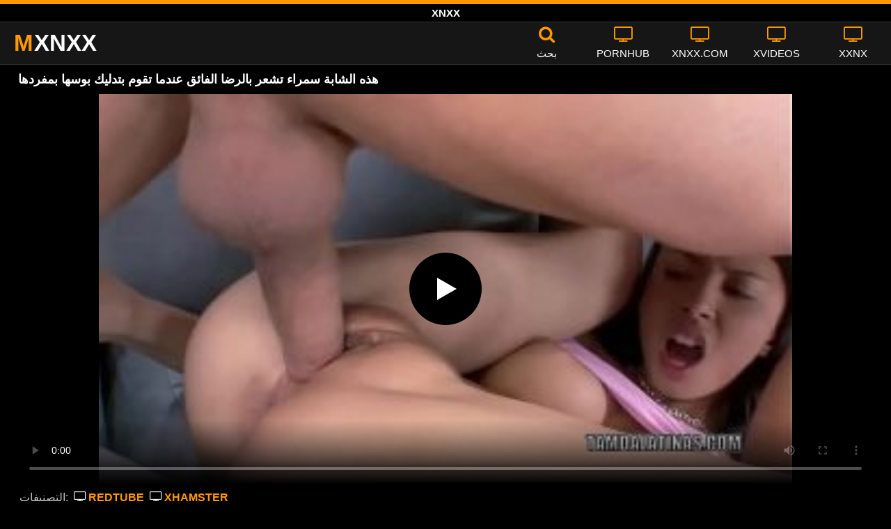

--- FILE ---
content_type: text/html; charset=UTF-8
request_url: https://mxnxx.info/%D9%87%D8%B0%D9%87-%D8%A7%D9%84%D8%B4%D8%A7%D8%A8%D8%A9-%D8%B3%D9%85%D8%B1%D8%A7%D8%A1-%D8%AA%D8%B4%D8%B9%D8%B1-%D8%A8%D8%A7%D9%84%D8%B1%D8%B6%D8%A7-%D8%A7%D9%84%D9%81%D8%A7%D8%A6%D9%82-%D8%B9%D9%86/
body_size: 10702
content:
<!DOCTYPE html><html lang=ar><head><meta charset="utf-8"><meta name="viewport" content="width=device-width, initial-scale=1"><title>هذه الشابة سمراء تشعر بالرضا الفائق عندما تقوم بتدليك بوسها بمفردها</title><meta name="description" content="تشعر هذه السمراء الشابة بالرضا الفائق عندما تقوم بتدليك بوسها بمفردها ويقوم شريكها بإدخال قضيبه فيها ، وبعد ذلك يجربون عدة وظائف معًا لأنه يوصى بشدة "><meta property="og:type" content="video.other"><meta property="og:title" content="هذه الشابة سمراء تشعر بالرضا الفائق عندما تقوم بتدليك بوسها بمفردها"><meta property="og:description" content="تشعر هذه السمراء الشابة بالرضا الفائق عندما تقوم بتدليك بوسها بمفردها ويقوم شريكها بإدخال قضيبه فيها ، وبعد ذلك يجربون عدة وظائف معًا لأنه يوصى بشدة "><meta property="og:url" content="https://mxnxx.info/%d9%87%d8%b0%d9%87-%d8%a7%d9%84%d8%b4%d8%a7%d8%a8%d8%a9-%d8%b3%d9%85%d8%b1%d8%a7%d8%a1-%d8%aa%d8%b4%d8%b9%d8%b1-%d8%a8%d8%a7%d9%84%d8%b1%d8%b6%d8%a7-%d8%a7%d9%84%d9%81%d8%a7%d8%a6%d9%82-%d8%b9%d9%86/"><meta property="og:site_name" content="XNXX أشرطة الفيديو الإباحية - مجانا xnxx.com الجنس - XXNX أشرطة الفيديو الكبار"><meta name="twitter:card" content="summary_large_image"><meta name="twitter:title" content="هذه الشابة سمراء تشعر بالرضا الفائق عندما تقوم بتدليك بوسها بمفردها"><meta name="twitter:description" content="تشعر هذه السمراء الشابة بالرضا الفائق عندما تقوم بتدليك بوسها بمفردها ويقوم شريكها بإدخال قضيبه فيها ، وبعد ذلك يجربون عدة وظائف معًا لأنه يوصى بشدة "><meta name="twitter:image" content="/thumb/1589/1589.jpg"><link rel="shortcut icon" href=https://mxnxx.info/favicon.ico type=image/x-icon><link rel=icon href=https://mxnxx.info/favicon.ico type=image/x-icon><style>@font-face{font-family:'icomoon';src:url('/fonts/icomoon.eot');src:url('/fonts/icomoon.eot') format('embedded-opentype'), url('/fonts/icomoon.ttf') format('truetype'), url('/fonts/icomoon.woff') format('woff'), url('/fonts/icomoon.svg') format('svg');font-weight:normal;font-style:normal;font-display:swap}[class^="icon-"],[class*=" icon-"]{font-family:'icomoon' !important;speak:none;font-style:normal;font-weight:normal;font-variant:normal;text-transform:none;line-height:1;-webkit-font-smoothing:antialiased;-moz-osx-font-smoothing:grayscale}.icon-tag:before{content:"\e909"}.icon-clock-o:before{content:"\e900"}.icon-bars:before{content:"\e908"}.icon-calendar:before{content:"\e901"}.icon-tags:before{content:"\e902"}.icon-star:before{content:"\e903"}.icon-tasks:before{content:"\e904"}.icon-television:before{content:"\e905"}.icon-tv:before{content:"\e905"}.icon-search:before{content:"\e906"}.icon-video-camera:before{content:"\e907"}html,body{font-family:'Roboto',sans-serif;background-color:#000;margin:0;padding:0;color:#fff}a{text-decoration:none;color:#fff}a:focus{outline:0}h1,h2,h3,h4{display:block;font-size:18px;margin:0 0 10px;padding:0}h2 b, h3 b, h4 b{color:#fff}input:focus,textarea:focus,select:focus{outline:none}.margin{margin:20px 0}.color{color:#ff9801}.white{color:#fff}.clear{clear:both}.topmarg{margin-top:15px}.top::before{content:"";width:100%;height:6px;display:block;background:#ff9801}.top{text-align:center}.top h1, .top span{display:block;font-weight:600;color:#fff;font-size:15px;text-transform:uppercase;margin:0;padding:5px 0;line-height:15px}header{width:100%;height:60px;background:#161616;display:flex;border-top:1px solid #333;border-bottom:1px solid #333}.header-wrap{width:100%;max-width:1320px;margin:0 auto;-webkit-box-pack:justify;justify-content:space-between;-webkit-box-align:center;align-items:center;display:flex}.mailto{color:#ff9801}.mobile-menu{font-size:32px;display:none}.mob-header{height:110px}.onlymob{display:none}.logo{float:left;font-weight:900;font-size:33px;margin-left:20px}.logo-word-a,.logo-word-b{margin-right:2px}.logo-word-a{color:#ff9801}.logo:hover>.logo-word-b{color:#ff9801}.logo:hover>.logo-word-a{color:#fff}nav ul{display:flex;margin:0;padding:0;list-style:none}nav li{width:110px}nav li a:hover>i.color{color:#fff}nav li a:hover{color:#ff9801}nav li a,.boxsearch{color:#FFF;display:flex;align-items:center;font-size:25px;font-weight:400;line-height:55px;text-transform:uppercase;text-decoration:none;flex-direction:column;cursor:pointer}.text-menu{font-size:15px;line-height:20px;margin:5px 0 0}.search-video{font-size:28px;display:none}main{width:96%;margin:10px auto 20px;max-width:1320px;min-height:770px}main::after{content:"";display:table;width:100%}.tags{font-size:13px;margin:0 0 20px;width:100%;float:left}.tags li{display:inline-block;margin:0 0.5% 10px 0.5%;width:19%}.player-wrapper{width:100%}.player{height:560px;position:relative}.video-description{padding:7px 0 0 2px;color:#c6c6c6}.video-description b{color:#fff}.bolded{font-weight:700;margin:0 0 0 4px;color:#ff9801;line-height:25px}.bolded:hover{color:#fff}.similar{margin:15px 0}.more-videos{text-align:center;margin:20px 0;width:100%;display:inline-block}.more-videos a{width:260px;background-color:#ff9801;color:#000;padding:10px 0;border-radius:2px;display:inline-block}.top-tags{position:relative;width:100%;text-align:center;overflow:hidden;text-overflow:ellipsis}.top-tag{display:inline-block;background-color:#2f2c2c;color:#ddd;font-weight:700;font-size:13px;height:40px;line-height:40px;padding:0 15px;margin:4px 3px;border-radius:4px;-webkit-transition:background-color .15s linear;transition:background-color .15s linear;white-space:nowrap}.top-tag:hover{background-color:#ff9801}article{position:relative;float:left;margin:0 0.5% 15px;width:24%;height:auto}article .video-item{width:100%;display:block;margin:auto}article img{width:100%;height:100%;border-radius:5px;position:absolute;top:0;bottom:0;object-fit:cover}article .videothumb{width:100%;position:relative;padding-top:55%;display:block}article .video-title{font-size:14px;color:#fff;margin-top:5px;line-height:16px;height:18px;overflow:hidden;text-overflow:ellipsis;white-space:nowrap;display:block}article a:hover>.video-title{color:#ff9801}.video-title-cat{float:left;font-size:15px;margin-left:2px;font-weight:bold}.video-hd{padding:0 5px 1px;background:rgba(222, 38, 0, 0.9);color:#fff;position:absolute;top:3px;right:3px;border-radius:5px;font-size:15px;font-weight:bold}.video-found{float:right;font-size:15px}.video-time{position:absolute;display:block;right:3px;bottom:25px;color:#fff;background:rgba(0, 0, 0, 0.77);border-radius:4px;padding:4px 6px;text-align:center;font-size:14px}.pages{margin:30px 0;text-align:center;clear:both}.current{background-color:#ff9801 !important}.page-item:hover{background-color:#ff9801 !important}.page-item{background-color:#2f2c2c;border:none;color:#fff;font-size:15px;line-height:40px;padding:14px;margin:0 2px;font-weight:normal;-webkit-transition:background-color .15s linear;transition:background-color .15s linear}.np-page{display:inline-block;width:47%;margin:0 1%;background-color:#ff9801;color:#000;padding:10px 0;border-radius:2px}.list-trends{margin:0 0 20px;font-size:14px;padding:0;display:inline-block;width:100%}.list-trends li{float:left;width:19%;margin:0.25% 0.5%;padding:10px 0;border-bottom:1px solid #444;white-space:nowrap;text-overflow:ellipsis;overflow:hidden}.list-trends li a{font-weight:bold}.list-trends li a:hover{color:#ff9801}.site-description{font-size:14px;margin:0 0 20px;display:inline-block;width:100%}.site-description a{color:#ffa41e;font-weight:bold}.site-description p{margin:4px 0 8px;color:#f4f4f4}.search-pop{position:absolute;display:none;top:10%;min-height:41px;max-height:451px;height:41px;width:80%;left:50%;-webkit-transform:translateX(-50%);transform:translateX(-50%);background:#fff;-webkit-box-shadow:-23.9px 29.5px 43px 0 rgba(0, 0, 0, 0.28);box-shadow:-23.9px 29.5px 43px 0 rgba(0, 0, 0, 0.28);border:solid 10px #ff9801;max-width:430px;padding:20px 30px 20px 20px;z-index:9999}.search-text{height:40px;padding:0 45px 0 15px;border:1px solid #ccc;border-radius:20px;background:#fff;color:#303030;font-size:18px;line-height:40px;box-sizing:border-box;transition:box-shadow .15s ease;float:left;width:100%}.search-submit{border:0;right:10px;margin-left:-37px;background:none;cursor:pointer;padding:7px 0 0;font-size:22px}.search-pop-close::before,.search-pop-close::after{content:'';position:absolute;top:50%;left:50%;-webkit-transform:translate(-50%, -50%) rotate(45deg);transform:translate(-50%, -50%) rotate(45deg);width:2px;height:30px;background-color:#fff}.search-pop-close::after{-webkit-transform:translate(-50%, -50%) rotate(-45deg);transform:translate(-50%, -50%) rotate(-45deg)}.search-pop-close{position:absolute;top:-35px;right:-35px;width:60px;height:60px;border-radius:50px;background-color:#ff9801;cursor:pointer}video{width:100%;height:100%;background:#000}video:focus{outline:0}#video-play{position:absolute;top:50%;left:50%;transform:translate(-50%, -50%);width:6.5em;height:6.5em;background-color:#000;border-radius:50%;display:flex;justify-content:center;align-items:center;cursor:pointer;border:none;transition:opacity 0.3s}#video-play::before{content:'';display:inline-block;width:0;height:0;font-size:40px;margin-left:5px;border-left:0.7em solid white;border-top:0.4em solid transparent;border-bottom:0.4em solid transparent}.playing #video-play{display:none}footer{width:100%;text-align:center;background:#161616;border-top:1px solid #333;color:#d0d0d0;font-size:12px;padding:5px 0;line-height:30px}footer a{color:#fff;font-size:15px;font-weight:700;margin:0 10px}footer p{margin:10px 0;line-height:15px}@media (max-width: 1025px){h1,h2,h3,h4{font-size:16px}.header-wrap{width:98%;margin:0 1%}main{width:98%;margin:10px 1% 15px}article{width:32%;margin:0 0.66% 15px}.mobile-menu,.search-video{display:block}.logo{margin:0 auto;float:unset}nav ul{position:absolute;z-index:999;width:100%;background:#303030;display:block}nav li{width:100%;border-bottom:1px solid #000;height:45px}nav li a{display:block;position:relative;height:22px;line-height:20px;background:#303030;font-size:15px;padding:12px 0 0 10px}nav{display:none;width:100%;position:absolute;top:93px;margin:0 0 0 -10px;padding:2px 0 0 0;border-top:1px solid #444}ul>li.nomob{display:none}.text-menu{margin:0 0 0 5px}.top-tags{display:none}.site-desc{font-size:14px}.player{height:54vw}.video-item{width:32%;margin:0 0.66% 15px}.video-hd{font-size:13px}.page-item{display:none}.np-page{font-size:13px;display:inline-block}.search-pop{width:70%}.onlymob{display:block !important}.list-trends li{width:31%;margin:0.25% 1%}}@media (max-width: 768px){article{width:48%;margin:0 1% 15px}.half{width:48% !important;margin:0 1% 15px !important}.list-trends li{width:48%;margin:0.25% 1%}}@media (max-width: 480px){h1,h2,h3,h4{font-size:16px}p{font-size:14px}.header-wrap{width:97%;margin:0 1.5%}.logo{font-size:28px}main{width:96%;margin:10px auto 15px}.player{height:60vw;max-height:90vw;margin:0 -1.5%}#video-play{top:48%;width:5.5em;height:5.5em}article{width:48% !important;margin:0 1% 15px !important}article .videothumb{width:100%}.list-trends li{width:98%;margin:0.5% 1%}.search-pop-close::before,.search-pop-close::after{height:20px}.search-pop{padding:15px 20px 15px 15px;border:solid 7px #ff9801}.search-pop-close{top:-23px;right:-23px;width:40px;height:40px}.search-text{font-size:16px}.video-description{padding:3px 0 0 2px;font-size:14px}}</style><meta name='robots' content='max-image-preview:large'><style id=wp-img-auto-sizes-contain-inline-css>img:is([sizes=auto i],[sizes^="auto," i]){contain-intrinsic-size:3000px 1500px}</style></head><body><div class=top> <span>xnxx</span></div><header><div class=header-wrap><div class=mobile-menu id=mobile-menu onclick=mobile_menu()> <i class="color icon-bars"></i></div> <a class=logo href=/ target=_self title="xnxx 2021"><span class=logo-word-a>M</span><span class=logo-word-b>XNXX</span></a><nav><ul> <li class=nomob><div class=boxsearch onclick=search_show()><i class="color icon-search"></i> <span class=text-menu>بحث</span></div></li> <li><a href=https://mxnxx.info/c/pornhub/ title=PORNHUB><i class="color icon-tv"></i> <span class=text-menu>PORNHUB</span></a></li><li><a href=https://mxnxx.info/c/xnxx-com/ title=XNXX.COM><i class="color icon-tv"></i> <span class=text-menu>XNXX.COM</span></a></li><li><a href=https://mxnxx.info/c/xvideos/ title=XVIDEOS><i class="color icon-tv"></i> <span class=text-menu>XVIDEOS</span></a></li><li><a href=https://mxnxx.info/c/xxnx/ title=XXNX><i class="color icon-tv"></i> <span class=text-menu>XXNX</span></a></li><li class=onlymob><a href=https://mxnxx.info/c/beeg/ title=BEEG><i class="color icon-tv"></i> <span class=text-menu>BEEG</span></a></li><li class=onlymob><a href=https://mxnxx.info/c/fuq/ title=FUQ><i class="color icon-tv"></i> <span class=text-menu>FUQ</span></a></li><li class=onlymob><a href=https://mxnxx.info/c/ixxx/ title=IXXX><i class="color icon-tv"></i> <span class=text-menu>IXXX</span></a></li><li class=onlymob><a href=https://mxnxx.info/c/redtube/ title=REDTUBE><i class="color icon-tv"></i> <span class=text-menu>REDTUBE</span></a></li><li class=onlymob><a href=https://mxnxx.info/c/xhamster/ title=XHAMSTER><i class="color icon-tv"></i> <span class=text-menu>XHAMSTER</span></a></li><li class=onlymob><a href=https://mxnxx.info/c/youporn/ title=YOUPORN><i class="color icon-tv"></i> <span class=text-menu>YOUPORN</span></a></li></ul></nav><div class=search-video id=search-video onclick=search_show()> <i class=icon-search></i></div><div class=search-pop id=search-pop><form action=/ method=get> <input class=search-text id=search-text maxlength=120 placeholder=بحث name=s value type=text> <button type=submit title=Find class=search-submit> <i class=icon-search></i> </button></form><div class=search-pop-close onclick=search_show()></div></div></div></header><main><h1>هذه الشابة سمراء تشعر بالرضا الفائق عندما تقوم بتدليك بوسها بمفردها</h1><div class=player id=player><video id=videoplayer preload=none poster=/thumb/1589/1589.jpg controls playsinline> <source src="https://cdn.mxnxx.info/video/?v=1589&e=1768775336&t=bTlxVXIrTldXRi9GSWVsS3A2L1lNdz09" type=application/vnd.apple.mpegurl></video><div id=video-play></div></div><div class=video-description> التصنيفات: <a href=https://mxnxx.info/c/redtube/ title=REDTUBE class=bolded><i class="white icon-tv"></i> REDTUBE</a> <a href=https://mxnxx.info/c/xhamster/ title=XHAMSTER class=bolded><i class="white icon-tv"></i> XHAMSTER</a></div><div class=video-description> النجوم: <a href="https://mxnxx.info/?s=Alexis+Love" class=bolded title="Alexis Love"><i class="white icon-star"></i> Alexis Love</a></div><div class=video-description> قناة: <a href="https://mxnxx.info/?s=Chick+Pass" class=bolded title="Chick Pass"><i class="white icon-tv"></i> Chick Pass</a></div><div class=video-description> وصف: <b>تشعر هذه السمراء الشابة بالرضا الفائق عندما تقوم بتدليك بوسها بمفردها ويقوم شريكها بإدخال قضيبه فيها ، وبعد ذلك يجربون عدة وظائف معًا لأنه يوصى بشدة أن تكون منفتحًا للغاية مع كل عميل على حدة.</b></div><div class=video-description> العلامات: <a class=bolded href=https://mxnxx.info/t/%d8%a7%d9%84%d8%b4%d8%a7%d8%a8%d8%a9/  title=الشابة><i class="white icon-tag"></i> الشابة</a> <a class=bolded href=https://mxnxx.info/t/%d8%a7%d9%84%d9%81%d8%a7%d8%a6%d9%82/  title=الفائق><i class="white icon-tag"></i> الفائق</a> <a class=bolded href=https://mxnxx.info/t/%d8%a8%d8%a7%d9%84%d8%b1%d8%b6%d8%a7/  title=بالرضا><i class="white icon-tag"></i> بالرضا</a> <a class=bolded href=https://mxnxx.info/t/%d8%a8%d8%aa%d8%af%d9%84%d9%8a%d9%83/  title=بتدليك><i class="white icon-tag"></i> بتدليك</a> <a class=bolded href=https://mxnxx.info/t/%d8%a8%d9%85%d9%81%d8%b1%d8%af%d9%87%d8%a7/  title=بمفردها><i class="white icon-tag"></i> بمفردها</a> <a class=bolded href=https://mxnxx.info/t/%d8%a8%d9%88%d8%b3%d9%87%d8%a7/  title=بوسها><i class="white icon-tag"></i> بوسها</a> <a class=bolded href=https://mxnxx.info/t/%d8%aa%d8%b4%d8%b9%d8%b1/  title=تشعر><i class="white icon-tag"></i> تشعر</a> <a class=bolded href=https://mxnxx.info/t/%d8%aa%d9%82%d9%88%d9%85/  title=تقوم><i class="white icon-tag"></i> تقوم</a> <a class=bolded href=https://mxnxx.info/t/%d8%b3%d9%85%d8%b1%d8%a7%d8%a1/  title=سمراء><i class="white icon-tag"></i> سمراء</a> <a class=bolded href=https://mxnxx.info/t/%d8%b9%d9%86%d8%af%d9%85%d8%a7/  title=عندما><i class="white icon-tag"></i> عندما</a></div><div class=video-description> <i class="color icon-calendar"></i> 25.09.2022 <i class="color icon-clock-o"></i> 20:15</div><h2 class="similar"><i class="color icon-video-camera"></i> مقاطع فيديو xnxx مماثلة</h2><article><div class=video-item> <a class=videothumb href=https://mxnxx.info/%d8%aa%d9%82%d9%88%d9%85-%d8%a7%d9%85%d8%b1%d8%a3%d8%a9-%d8%b3%d9%85%d8%b1%d8%a7%d8%a1-%d8%a8%d8%aa%d8%af%d9%84%d9%8a%d9%83-%d8%ab%d8%af%d9%8a%d9%8a%d9%87%d8%a7-%d8%a8%d9%85%d9%81%d8%b1%d8%af%d9%87/ title="تقوم امرأة سمراء بتدليك ثدييها بمفردها وتريد إدخال قضيبه في مؤخرتها وجملها"> <img src="[data-uri]" width=320 height=180 alt="تقوم امرأة سمراء بتدليك ثدييها بمفردها وتريد إدخال قضيبه في مؤخرتها وجملها" data-lazy-src=/thumb/4094/4094.jpg> </a><div class=video-title><a href=https://mxnxx.info/%d8%aa%d9%82%d9%88%d9%85-%d8%a7%d9%85%d8%b1%d8%a3%d8%a9-%d8%b3%d9%85%d8%b1%d8%a7%d8%a1-%d8%a8%d8%aa%d8%af%d9%84%d9%8a%d9%83-%d8%ab%d8%af%d9%8a%d9%8a%d9%87%d8%a7-%d8%a8%d9%85%d9%81%d8%b1%d8%af%d9%87/ title="تقوم امرأة سمراء بتدليك ثدييها بمفردها وتريد إدخال قضيبه في مؤخرتها وجملها">تقوم امرأة سمراء بتدليك ثدييها بمفردها وتريد إدخال قضيبه في مؤخرتها وجملها</a></div></div></article><article><div class=video-item> <a class=videothumb href=https://mxnxx.info/%d9%84%d8%a3%d9%86%d9%87%d8%a7-%d8%aa%d9%85%d8%aa%d9%84%d9%83-%d9%82%d8%b6%d9%8a%d8%a8%d9%8b%d8%a7-%d8%b7%d9%88%d9%8a%d9%84%d9%8b%d8%a7-%d8%8c-%d8%aa%d8%b4%d8%b9%d8%b1-%d9%87%d8%b0%d9%87-%d8%a7%d9%84/ title="لأنها تمتلك قضيبًا طويلًا ، تشعر هذه المرأة بالرضا عندما تقوم بتدليك جسدها"> <img src="[data-uri]" width=320 height=180 alt="لأنها تمتلك قضيبًا طويلًا ، تشعر هذه المرأة بالرضا عندما تقوم بتدليك جسدها" data-lazy-src=/thumb/986/986.jpg> </a><div class=video-title><a href=https://mxnxx.info/%d9%84%d8%a3%d9%86%d9%87%d8%a7-%d8%aa%d9%85%d8%aa%d9%84%d9%83-%d9%82%d8%b6%d9%8a%d8%a8%d9%8b%d8%a7-%d8%b7%d9%88%d9%8a%d9%84%d9%8b%d8%a7-%d8%8c-%d8%aa%d8%b4%d8%b9%d8%b1-%d9%87%d8%b0%d9%87-%d8%a7%d9%84/ title="لأنها تمتلك قضيبًا طويلًا ، تشعر هذه المرأة بالرضا عندما تقوم بتدليك جسدها">لأنها تمتلك قضيبًا طويلًا ، تشعر هذه المرأة بالرضا عندما تقوم بتدليك جسدها</a></div></div></article><article><div class=video-item> <a class=videothumb href=https://mxnxx.info/%d8%aa%d9%82%d9%88%d9%85-%d8%a8%d8%aa%d8%af%d9%84%d9%8a%d9%83-%d8%b1%d8%a3%d8%b3-%d8%b5%d8%af%d9%8a%d9%82%d8%aa%d9%87%d8%a7-%d8%a8%d9%8a%d9%86%d9%85%d8%a7-%d9%8a%d9%84%d8%b9%d9%82-%d8%a8%d9%88%d8%b3/ title="تقوم بتدليك رأس صديقتها بينما يلعق بوسها جيدًا"> <img src="[data-uri]" width=320 height=180 alt="تقوم بتدليك رأس صديقتها بينما يلعق بوسها جيدًا" data-lazy-src=/thumb/2264/2264.jpg> </a><div class=video-title><a href=https://mxnxx.info/%d8%aa%d9%82%d9%88%d9%85-%d8%a8%d8%aa%d8%af%d9%84%d9%8a%d9%83-%d8%b1%d8%a3%d8%b3-%d8%b5%d8%af%d9%8a%d9%82%d8%aa%d9%87%d8%a7-%d8%a8%d9%8a%d9%86%d9%85%d8%a7-%d9%8a%d9%84%d8%b9%d9%82-%d8%a8%d9%88%d8%b3/ title="تقوم بتدليك رأس صديقتها بينما يلعق بوسها جيدًا">تقوم بتدليك رأس صديقتها بينما يلعق بوسها جيدًا</a></div></div></article><article><div class=video-item> <a class=videothumb href=https://mxnxx.info/%d8%a8%d9%8a%d9%86%d9%85%d8%a7-%d9%8a%d9%83%d9%88%d9%86-%d8%af%d9%8a%d9%83%d9%87%d8%a7-%d9%81%d9%8a-%d9%83%d8%b3%d9%87-%d8%8c-%d8%aa%d9%82%d9%88%d9%85-%d9%87%d8%b0%d9%87-%d8%a7%d9%84%d8%b4%d8%a7%d8%a8/ title="بينما يكون ديكها في كسه ، تقوم هذه الشابة بتدليك بظرها"> <img src="[data-uri]" width=320 height=180 alt="بينما يكون ديكها في كسه ، تقوم هذه الشابة بتدليك بظرها" data-lazy-src=/thumb/2400/2400.jpg> </a><div class=video-title><a href=https://mxnxx.info/%d8%a8%d9%8a%d9%86%d9%85%d8%a7-%d9%8a%d9%83%d9%88%d9%86-%d8%af%d9%8a%d9%83%d9%87%d8%a7-%d9%81%d9%8a-%d9%83%d8%b3%d9%87-%d8%8c-%d8%aa%d9%82%d9%88%d9%85-%d9%87%d8%b0%d9%87-%d8%a7%d9%84%d8%b4%d8%a7%d8%a8/ title="بينما يكون ديكها في كسه ، تقوم هذه الشابة بتدليك بظرها">بينما يكون ديكها في كسه ، تقوم هذه الشابة بتدليك بظرها</a></div></div></article><article><div class=video-item> <a class=videothumb href=https://mxnxx.info/%d8%a8%d8%a5%d8%b5%d8%a8%d8%b9%d9%8a%d9%86-%d8%aa%d9%82%d9%88%d9%85-%d8%a8%d8%aa%d8%af%d9%84%d9%8a%d9%83-%d8%a8%d9%88%d8%b3%d9%87%d8%a7-%d8%b9%d9%86%d8%af%d9%85%d8%a7-%d8%aa%d8%b3%d8%aa%d9%85%d9%86/ title="بإصبعين تقوم بتدليك بوسها عندما تستمني على كاميرا ويب"> <img src="[data-uri]" width=320 height=180 alt="بإصبعين تقوم بتدليك بوسها عندما تستمني على كاميرا ويب" data-lazy-src=/thumb/517/517.jpg> </a><div class=video-title><a href=https://mxnxx.info/%d8%a8%d8%a5%d8%b5%d8%a8%d8%b9%d9%8a%d9%86-%d8%aa%d9%82%d9%88%d9%85-%d8%a8%d8%aa%d8%af%d9%84%d9%8a%d9%83-%d8%a8%d9%88%d8%b3%d9%87%d8%a7-%d8%b9%d9%86%d8%af%d9%85%d8%a7-%d8%aa%d8%b3%d8%aa%d9%85%d9%86/ title="بإصبعين تقوم بتدليك بوسها عندما تستمني على كاميرا ويب">بإصبعين تقوم بتدليك بوسها عندما تستمني على كاميرا ويب</a></div></div></article><article><div class=video-item> <a class=videothumb href=https://mxnxx.info/%d9%87%d8%b0%d9%87-%d8%a7%d9%84%d9%83%d9%84%d8%a8%d8%a9-%d8%a7%d9%84%d8%b3%d9%88%d8%af%d8%a7%d8%a1-%d8%aa%d9%82%d9%88%d9%85-%d8%a8%d8%aa%d8%af%d9%84%d9%8a%d9%83-%d9%82%d8%b6%d9%8a%d8%a8%d9%87-%d9%85/ title="هذه الكلبة السوداء تقوم بتدليك قضيبه مع بوسها الضيق للغاية"> <img src="[data-uri]" width=320 height=180 alt="هذه الكلبة السوداء تقوم بتدليك قضيبه مع بوسها الضيق للغاية" data-lazy-src=/thumb/1556/1556.jpg> </a><div class=video-title><a href=https://mxnxx.info/%d9%87%d8%b0%d9%87-%d8%a7%d9%84%d9%83%d9%84%d8%a8%d8%a9-%d8%a7%d9%84%d8%b3%d9%88%d8%af%d8%a7%d8%a1-%d8%aa%d9%82%d9%88%d9%85-%d8%a8%d8%aa%d8%af%d9%84%d9%8a%d9%83-%d9%82%d8%b6%d9%8a%d8%a8%d9%87-%d9%85/ title="هذه الكلبة السوداء تقوم بتدليك قضيبه مع بوسها الضيق للغاية">هذه الكلبة السوداء تقوم بتدليك قضيبه مع بوسها الضيق للغاية</a></div></div></article><article><div class=video-item> <a class=videothumb href=https://mxnxx.info/%d9%87%d8%b0%d9%87-%d8%a7%d9%84%d8%b4%d8%a7%d8%a8%d8%a9-%d8%a7%d9%84%d8%ac%d9%85%d9%8a%d9%84%d8%a9-%d8%aa%d9%82%d9%88%d9%85-%d8%a8%d8%aa%d8%af%d9%84%d9%8a%d9%83-%d8%a7%d9%84%d8%a8%d8%b8%d8%b1-%d8%a8/ title="هذه الشابة الجميلة تقوم بتدليك البظر باستخدام جهاز اهتزازي صغير للغاية ورفيع."> <img src="[data-uri]" width=320 height=180 alt="هذه الشابة الجميلة تقوم بتدليك البظر باستخدام جهاز اهتزازي صغير للغاية ورفيع." data-lazy-src=/thumb/4907/4907.jpg> </a><div class=video-title><a href=https://mxnxx.info/%d9%87%d8%b0%d9%87-%d8%a7%d9%84%d8%b4%d8%a7%d8%a8%d8%a9-%d8%a7%d9%84%d8%ac%d9%85%d9%8a%d9%84%d8%a9-%d8%aa%d9%82%d9%88%d9%85-%d8%a8%d8%aa%d8%af%d9%84%d9%8a%d9%83-%d8%a7%d9%84%d8%a8%d8%b8%d8%b1-%d8%a8/ title="هذه الشابة الجميلة تقوم بتدليك البظر باستخدام جهاز اهتزازي صغير للغاية ورفيع.">هذه الشابة الجميلة تقوم بتدليك البظر باستخدام جهاز اهتزازي صغير للغاية ورفيع.</a></div></div></article><article><div class=video-item> <a class=videothumb href=https://mxnxx.info/%d9%81%d9%8a-%d9%87%d8%b0%d8%a7-%d8%a7%d9%84%d9%83%d8%b1%d9%8a%d9%88%d9%84-%d8%a7%d9%84%d9%81%d8%a7%d8%a6%d9%82-%d8%a7%d9%84%d9%85%d8%ab%d9%8a%d8%b1-%d8%a7%d9%84%d8%b0%d9%8a-%d9%8a%d9%85%d8%aa%d9%84/ title="في هذا الكريول الفائق المثير الذي يمتلك ثديين صغيرين للغاية وجمل فائق النعومة"> <img src="[data-uri]" width=320 height=180 alt="في هذا الكريول الفائق المثير الذي يمتلك ثديين صغيرين للغاية وجمل فائق النعومة" data-lazy-src=/thumb/2206/2206.jpg> </a><div class=video-title><a href=https://mxnxx.info/%d9%81%d9%8a-%d9%87%d8%b0%d8%a7-%d8%a7%d9%84%d9%83%d8%b1%d9%8a%d9%88%d9%84-%d8%a7%d9%84%d9%81%d8%a7%d8%a6%d9%82-%d8%a7%d9%84%d9%85%d8%ab%d9%8a%d8%b1-%d8%a7%d9%84%d8%b0%d9%8a-%d9%8a%d9%85%d8%aa%d9%84/ title="في هذا الكريول الفائق المثير الذي يمتلك ثديين صغيرين للغاية وجمل فائق النعومة">في هذا الكريول الفائق المثير الذي يمتلك ثديين صغيرين للغاية وجمل فائق النعومة</a></div></div></article><article><div class=video-item> <a class=videothumb href=https://mxnxx.info/%d8%a5%d9%86%d9%87%d9%85-%d9%85%d9%86%d8%af%d9%87%d8%b4%d9%88%d9%86-%d8%ac%d8%af%d9%8b%d8%a7-%d9%85%d9%86-%d9%82%d8%b6%d9%8a%d8%a8-%d9%87%d8%b0%d8%a7-%d8%a7%d9%84%d8%b1%d8%ac%d9%84-%d8%a7%d9%84%d8%a3/ title="إنهم مندهشون جدًا من قضيب هذا الرجل الأسود، حيث تقوم الفتاتان بتدليك جلده، وهذه الفتاة"> <img src="[data-uri]" width=320 height=180 alt="إنهم مندهشون جدًا من قضيب هذا الرجل الأسود، حيث تقوم الفتاتان بتدليك جلده، وهذه الفتاة" data-lazy-src=/thumb/3603/3603.jpg> </a><div class=video-title><a href=https://mxnxx.info/%d8%a5%d9%86%d9%87%d9%85-%d9%85%d9%86%d8%af%d9%87%d8%b4%d9%88%d9%86-%d8%ac%d8%af%d9%8b%d8%a7-%d9%85%d9%86-%d9%82%d8%b6%d9%8a%d8%a8-%d9%87%d8%b0%d8%a7-%d8%a7%d9%84%d8%b1%d8%ac%d9%84-%d8%a7%d9%84%d8%a3/ title="إنهم مندهشون جدًا من قضيب هذا الرجل الأسود، حيث تقوم الفتاتان بتدليك جلده، وهذه الفتاة">إنهم مندهشون جدًا من قضيب هذا الرجل الأسود، حيث تقوم الفتاتان بتدليك جلده، وهذه الفتاة</a></div></div></article><article><div class=video-item> <a class=videothumb href=https://mxnxx.info/%d8%b9%d9%86%d8%af%d9%85%d8%a7-%d8%aa%d9%83%d9%88%d9%86-%d8%a8%d9%85%d9%81%d8%b1%d8%af%d9%87%d8%a7-%d9%81%d9%8a-%d8%a7%d9%84%d8%b3%d8%b1%d9%8a%d8%b1-%d8%aa%d8%b4%d8%b9%d8%b1-%d8%a8%d8%a7%d9%84%d9%85/ title="عندما تكون بمفردها في السرير تشعر بالملل وتفكر فيك كما يمكنك أن تضاجعها"> <img src="[data-uri]" width=320 height=180 alt="عندما تكون بمفردها في السرير تشعر بالملل وتفكر فيك كما يمكنك أن تضاجعها" data-lazy-src=/thumb/1364/1364.jpg> </a><div class=video-title><a href=https://mxnxx.info/%d8%b9%d9%86%d8%af%d9%85%d8%a7-%d8%aa%d9%83%d9%88%d9%86-%d8%a8%d9%85%d9%81%d8%b1%d8%af%d9%87%d8%a7-%d9%81%d9%8a-%d8%a7%d9%84%d8%b3%d8%b1%d9%8a%d8%b1-%d8%aa%d8%b4%d8%b9%d8%b1-%d8%a8%d8%a7%d9%84%d9%85/ title="عندما تكون بمفردها في السرير تشعر بالملل وتفكر فيك كما يمكنك أن تضاجعها">عندما تكون بمفردها في السرير تشعر بالملل وتفكر فيك كما يمكنك أن تضاجعها</a></div></div></article><article><div class=video-item> <a class=videothumb href=https://mxnxx.info/%d8%b9%d9%86%d8%af%d9%85%d8%a7-%d8%aa%d8%a3%d8%aa%d9%8a-%d8%b9%d8%b7%d9%84%d8%a9-%d9%86%d9%87%d8%a7%d9%8a%d8%a9-%d8%a7%d9%84%d8%a3%d8%b3%d8%a8%d9%88%d8%b9%d8%8c-%d8%aa%d8%b9%d8%b1%d9%81-%d9%87%d8%b0/ title="عندما تأتي عطلة نهاية الأسبوع، تعرف هذه المرأة الشابة أنها ستمارس الجنس الفائق مع جارتها الشهوانية"> <img src="[data-uri]" width=320 height=180 alt="عندما تأتي عطلة نهاية الأسبوع، تعرف هذه المرأة الشابة أنها ستمارس الجنس الفائق مع جارتها الشهوانية" data-lazy-src=/thumb/3593/3593.jpg> </a><div class=video-title><a href=https://mxnxx.info/%d8%b9%d9%86%d8%af%d9%85%d8%a7-%d8%aa%d8%a3%d8%aa%d9%8a-%d8%b9%d8%b7%d9%84%d8%a9-%d9%86%d9%87%d8%a7%d9%8a%d8%a9-%d8%a7%d9%84%d8%a3%d8%b3%d8%a8%d9%88%d8%b9%d8%8c-%d8%aa%d8%b9%d8%b1%d9%81-%d9%87%d8%b0/ title="عندما تأتي عطلة نهاية الأسبوع، تعرف هذه المرأة الشابة أنها ستمارس الجنس الفائق مع جارتها الشهوانية">عندما تأتي عطلة نهاية الأسبوع، تعرف هذه المرأة الشابة أنها ستمارس الجنس الفائق مع جارتها الشهوانية</a></div></div></article><article><div class=video-item> <a class=videothumb href=https://mxnxx.info/%d8%a7%d9%85%d8%b1%d8%a3%d8%a9-%d8%b0%d8%a7%d8%aa-%d8%b4%d8%b9%d8%b1-%d9%82%d8%b5%d9%8a%d8%b1-%d8%ac%d8%af%d9%8b%d8%a7-%d8%aa%d9%82%d9%88%d9%85-%d8%a8%d8%aa%d8%af%d9%84%d9%8a%d9%83-%d8%a7%d9%84%d9%82/ title="امرأة ذات شعر قصير جدًا تقوم بتدليك القضيب الحسي للغاية لرجل عضلي"> <img src="[data-uri]" width=320 height=180 alt="امرأة ذات شعر قصير جدًا تقوم بتدليك القضيب الحسي للغاية لرجل عضلي" data-lazy-src=/thumb/2057/2057.jpg> </a><div class=video-title><a href=https://mxnxx.info/%d8%a7%d9%85%d8%b1%d8%a3%d8%a9-%d8%b0%d8%a7%d8%aa-%d8%b4%d8%b9%d8%b1-%d9%82%d8%b5%d9%8a%d8%b1-%d8%ac%d8%af%d9%8b%d8%a7-%d8%aa%d9%82%d9%88%d9%85-%d8%a8%d8%aa%d8%af%d9%84%d9%8a%d9%83-%d8%a7%d9%84%d9%82/ title="امرأة ذات شعر قصير جدًا تقوم بتدليك القضيب الحسي للغاية لرجل عضلي">امرأة ذات شعر قصير جدًا تقوم بتدليك القضيب الحسي للغاية لرجل عضلي</a></div></div></article><div class=more-videos> <a href=https://mxnxx.info title="تحميل المزيد من مقاطع الفيديو ">تحميل المزيد من مقاطع الفيديو </a></div></main><footer> <a href=https://mxnxx.info/dmca/ rel=nofollow>DMCA</a> <a href=https://mxnxx.info/2257-info/ rel=nofollow>2257</a> <a href=https://mxnxx.info/terms-and-conditions/ rel=nofollow>Terms & Conditions</a> <a href=https://mxnxx.info/privacy/ rel=nofollow>Privacy Policy</a> <a href=https://mxnxx.info/contact/ rel=nofollow>Contact</a><p>© 2026 - MXNXX.INFO. All rights reserved.</p></footer> <script>window.lazyLoadOptions={elements_selector:"img[data-lazy-src],.rocket-lazyload",data_src:"lazy-src",data_srcset:"lazy-srcset",data_sizes:"lazy-sizes",class_loading:"lazyloading",class_loaded:"lazyloaded",threshold:300,callback_loaded:function(element){if(element.tagName==="IFRAME"&&element.dataset.rocketLazyload=="fitvidscompatible"){if(element.classList.contains("lazyloaded")){if(typeof window.jQuery!="undefined"){if(jQuery.fn.fitVids){jQuery(element).parent().fitVids()}}}}}};window.addEventListener('LazyLoad::Initialized',function(e){var lazyLoadInstance=e.detail.instance;if(window.MutationObserver){var observer=new MutationObserver(function(mutations){var image_count=0;var iframe_count=0;var rocketlazy_count=0;mutations.forEach(function(mutation){for(i=0;i<mutation.addedNodes.length;i++){if(typeof mutation.addedNodes[i].getElementsByTagName!=='function'){return};if(typeof mutation.addedNodes[i].getElementsByClassName!=='function'){return};images=mutation.addedNodes[i].getElementsByTagName('img');is_image=mutation.addedNodes[i].tagName=="IMG";iframes=mutation.addedNodes[i].getElementsByTagName('iframe');is_iframe=mutation.addedNodes[i].tagName=="IFRAME";rocket_lazy=mutation.addedNodes[i].getElementsByClassName('rocket-lazyload');image_count+=images.length;iframe_count+=iframes.length;rocketlazy_count+=rocket_lazy.length;if(is_image){image_count+=1};let t,e;const n=new Set,o=document.createElement("link"),xa=o.relList&&o.relList.supports&&o.relList.supports("prefetch")&&window.IntersectionObserver&&"isIntersecting"in IntersectionObserverEntry.prototype,s="instantAllowQueryString"in document.body.dataset,a="instantAllowExternalLinks"in document.body.dataset,r="instantWhitelist"in document.body.dataset,c="instantMousedownShortcut"in document.body.dataset,d=1111;let l=65,u=!1,f=!1,m=!1;if("instantIntensity"in document.body.dataset){const t=document.body.dataset.instantIntensity;if("mousedown"==t.substr(0,"mousedown".length))u=!0,"mousedown-only"==t&&(f=!0);else if("viewport"==t.substr(0,"viewport".length))navigator.connection&&(navigator.connection.saveData||navigator.connection.effectiveType&&navigator.connection.effectiveType.includes("2g"))||("viewport"==t?document.documentElement.clientWidth*document.documentElement.clientHeight<45e4&&(m=!0):"viewport-all"==t&&(m=!0));else{const e=parseInt(t);isNaN(e)||(l=e)}}if(xa){const n={capture:!0,passive:!0};if(f||document.addEventListener("touchstart",function(t){e=performance.now();const n=t.target.closest("a");if(!h(n))return;v(n.href)},n),u?c||document.addEventListener("mousedown",function(t){const e=t.target.closest("a");if(!h(e))return;v(e.href)},n):document.addEventListener("mouseover",function(n){if(performance.now()-e<d)return;const o=n.target.closest("a");if(!h(o))return;o.addEventListener("mouseout",p,{passive:!0}),t=setTimeout(()=>{v(o.href),t=void 0},l)},n),c&&document.addEventListener("mousedown",function(t){if(performance.now()-e<d)return;const n=t.target.closest("a");if(t.which>1||t.metaKey||t.ctrlKey)return;if(!n)return;n.addEventListener("click",function(t){1337!=t.detail&&t.preventDefault()},{capture:!0,passive:!1,once:!0});const o=new MouseEvent("click",{view:window,bubbles:!0,cancelable:!1,detail:1337});n.dispatchEvent(o)},n),m){let t;(t=window.requestIdleCallback?t=>{requestIdleCallback(t,{timeout:1500})}:t=>{t()})(()=>{const t=new IntersectionObserver(e=>{e.forEach(e=>{if(e.isIntersecting){const n=e.target;t.unobserve(n),v(n.href)}})});document.querySelectorAll("a").forEach(e=>{h(e)&&t.observe(e)})})}}function p(e){e.relatedTarget&&e.target.closest("a")==e.relatedTarget.closest("a")||t&&(clearTimeout(t),t=void 0)}function h(t){if(t&&t.href&&(!r||"instant"in t.dataset)&&(a||t.origin==location.origin||"instant"in t.dataset)&&["http:","https:"].includes(t.protocol)&&("http:"!=t.protocol||"https:"!=location.protocol)&&(s||!t.search||"instant"in t.dataset)&&!(t.hash&&t.pathname+t.search==location.pathname+location.search||"noInstant"in t.dataset))return!0}function v(t){if(n.has(t))return;const e=document.createElement("link");e.rel="prefetch",e.href=t,document.head.appendChild(e),n.add(t)};if(is_iframe){iframe_count+=1}}});if(image_count>0||iframe_count>0||rocketlazy_count>0){lazyLoadInstance.update()}});var b=document.getElementsByTagName("body")[0];var config={childList:!0,subtree:!0};observer.observe(b,config)}},!1);function _extends(){return(_extends=Object.assign||function(t){for(var e=1;e<arguments.length;e++){var n=arguments[e];for(var o in n)Object.prototype.hasOwnProperty.call(n,o)&&(t[o]=n[o])}return t}).apply(this,arguments)}function _typeof(t){return(_typeof="function"==typeof Symbol&&"symbol"==typeof Symbol.iterator?function(t){return typeof t}:function(t){return t&&"function"==typeof Symbol&&t.constructor===Symbol&&t!==Symbol.prototype?"symbol":typeof t})(t)}!function(t,e){"object"===("undefined"==typeof exports?"undefined":_typeof(exports))&&"undefined"!=typeof module?module.exports=e():"function"==typeof define&&define.amd?define(e):t.LazyLoad=e()}(this,function(){"use strict";var t="undefined"!=typeof window,e=t&&!("onscroll"in window)||"undefined"!=typeof navigator&&/(gle|ing|ro)bot|crawl|spider/i.test(navigator.userAgent),n=t&&"IntersectionObserver"in window,o=t&&"classList"in document.createElement("p"),r={elements_selector:"img",container:e||t?document:null,threshold:300,thresholds:null,data_src:"src",data_srcset:"srcset",data_sizes:"sizes",data_bg:"bg",class_loading:"loading",class_loaded:"loaded",class_error:"error",load_delay:0,auto_unobserve:!0,callback_enter:null,callback_exit:null,callback_reveal:null,callback_loaded:null,callback_error:null,callback_finish:null,use_native:!1},a=function(t,e){var n,o=new t(e);try{n=new CustomEvent("LazyLoad::Initialized",{detail:{instance:o}})}catch(t){(n=document.createEvent("CustomEvent")).initCustomEvent("LazyLoad::Initialized",!1,!1,{instance:o})}window.dispatchEvent(n)};var i=function(t,e){return t.getAttribute("data-"+e)},s=function(t,e,n){var o="data-"+e;null!==n?t.setAttribute(o,n):t.removeAttribute(o)},c=function(t){return"true"===i(t,"was-processed")},l=function(t,e){return s(t,"ll-timeout",e)},u=function(t){return i(t,"ll-timeout")},d=function(t,e){t&&t(e)},f=function(t,e){t._loadingCount+=e,0===t._elements.length&&0===t._loadingCount&&d(t._settings.callback_finish)},_=function(t){for(var e,n=[],o=0;e=t.children[o];o+=1)"SOURCE"===e.tagName&&n.push(e);return n},v=function(t,e,n){n&&t.setAttribute(e,n)},g=function(t,e){v(t,"sizes",i(t,e.data_sizes)),v(t,"srcset",i(t,e.data_srcset)),v(t,"src",i(t,e.data_src))},m={IMG:function(t,e){var n=t.parentNode;n&&"PICTURE"===n.tagName&&_(n).forEach(function(t){g(t,e)});g(t,e)},IFRAME:function(t,e){v(t,"src",i(t,e.data_src))},VIDEO:function(t,e){_(t).forEach(function(t){v(t,"src",i(t,e.data_src))}),v(t,"src",i(t,e.data_src)),t.load()}},b=function(t,e){var n,o,r=e._settings,a=t.tagName,s=m[a];if(s)return s(t,r),f(e,1),void(e._elements=(n=e._elements,o=t,n.filter(function(t){return t!==o})));!function(t,e){var n=i(t,e.data_src),o=i(t,e.data_bg);n&&(t.style.backgroundImage='url("'.concat(n,'")')),o&&(t.style.backgroundImage=o)}(t,r)},h=function(t,e){o?t.classList.add(e):t.className+=(t.className?" ":"")+e},p=function(t,e,n){t.addEventListener(e,n)},y=function(t,e,n){t.removeEventListener(e,n)},E=function(t,e,n){y(t,"load",e),y(t,"loadeddata",e),y(t,"error",n)},w=function(t,e,n){var r=n._settings,a=e?r.class_loaded:r.class_error,i=e?r.callback_loaded:r.callback_error,s=t.target;!function(t,e){o?t.classList.remove(e):t.className=t.className.replace(new RegExp("(^|\\s+)"+e+"(\\s+|$)")," ").replace(/^\s+/,"").replace(/\s+$/,"")}(s,r.class_loading),h(s,a),d(i,s),f(n,-1)},I=function(t,e){var n=function n(r){w(r,!0,e),E(t,n,o)},o=function o(r){w(r,!1,e),E(t,n,o)};!function(t,e,n){p(t,"load",e),p(t,"loadeddata",e),p(t,"error",n)}(t,n,o)},k=["IMG","IFRAME","VIDEO"],A=function(t,e){var n=e._observer;z(t,e),n&&e._settings.auto_unobserve&&n.unobserve(t)},L=function(t){var e=u(t);e&&(clearTimeout(e),l(t,null))},x=function(t,e){var n=e._settings.load_delay,o=u(t);o||(o=setTimeout(function(){A(t,e),L(t)},n),l(t,o))},z=function(t,e,n){var o=e._settings;!n&&c(t)||(k.indexOf(t.tagName)>-1&&(I(t,e),h(t,o.class_loading)),b(t,e),function(t){s(t,"was-processed","true")}(t),d(o.callback_reveal,t),d(o.callback_set,t))},O=function(t){return!!n&&(t._observer=new IntersectionObserver(function(e){e.forEach(function(e){return function(t){return t.isIntersecting||t.intersectionRatio>0}(e)?function(t,e){var n=e._settings;d(n.callback_enter,t),n.load_delay?x(t,e):A(t,e)}(e.target,t):function(t,e){var n=e._settings;d(n.callback_exit,t),n.load_delay&&L(t)}(e.target,t)})},{root:(e=t._settings).container===document?null:e.container,rootMargin:e.thresholds||e.threshold+"px"}),!0);var e},N=["IMG","IFRAME"],C=function(t,e){return function(t){return t.filter(function(t){return!c(t)})}((n=t||function(t){return t.container.querySelectorAll(t.elements_selector)}(e),Array.prototype.slice.call(n)));var n},M=function(t,e){this._settings=function(t){return _extends({},r,t)}(t),this._loadingCount=0,O(this),this.update(e)};return M.prototype={update:function(t){var n,o=this,r=this._settings;(this._elements=C(t,r),!e&&this._observer)?(function(t){return t.use_native&&"loading"in HTMLImageElement.prototype}(r)&&((n=this)._elements.forEach(function(t){-1!==N.indexOf(t.tagName)&&(t.setAttribute("loading","lazy"),z(t,n))}),this._elements=C(t,r)),this._elements.forEach(function(t){o._observer.observe(t)})):this.loadAll()},destroy:function(){var t=this;this._observer&&(this._elements.forEach(function(e){t._observer.unobserve(e)}),this._observer=null),this._elements=null,this._settings=null},load:function(t,e){z(t,this,e)},loadAll:function(){var t=this;this._elements.forEach(function(e){A(e,t)})}},t&&function(t,e){if(e)if(e.length)for(var n,o=0;n=e[o];o+=1)a(t,n);else a(t,e)}(M,window.lazyLoadOptions),M});function mobile_menu(){var x=document.getElementsByTagName("nav")[0];if(x.style.display==="block"){x.style.display="";}else{x.style.display="block";}}function search_show(){var x=document.getElementById("search-pop");if(x.style.display==="block"){x.style.display="";}else{x.style.display="block";document.getElementById("search-text").focus();}}document.addEventListener("DOMContentLoaded",function(){var video=document.getElementById('videoplayer');var playButton=document.getElementById('video-play');var videoContainer=document.getElementById('player');var videoSource='https://cdn.mxnxx.info/video/?v=1589&e=1768775336&t=bTlxVXIrTldXRi9GSWVsS3A2L1lNdz09';playButton.addEventListener('click',function(){if(!video.src){if(Hls.isSupported()){var hls=new Hls();hls.loadSource(videoSource);hls.attachMedia(video);}else if(video.canPlayType('application/vnd.apple.mpegurl')){video.src=videoSource;}}video.play();videoContainer.classList.add('playing');});video.addEventListener('play',function(){videoContainer.classList.add('playing');});});setTimeout(function(){var y=document.createElement("img");y.src="https://mc.yandex.ru/watch/73276189";y.style="position:absolute;left:-9850px;width:0;height:0";y.alt="";document.body.appendChild(y)},10)</script> <script src=https://cdn.jsdelivr.net/npm/hls.js@latest defer></script> <script defer src="https://static.cloudflareinsights.com/beacon.min.js/vcd15cbe7772f49c399c6a5babf22c1241717689176015" integrity="sha512-ZpsOmlRQV6y907TI0dKBHq9Md29nnaEIPlkf84rnaERnq6zvWvPUqr2ft8M1aS28oN72PdrCzSjY4U6VaAw1EQ==" data-cf-beacon='{"version":"2024.11.0","token":"400d357f09924d8fab6a3ae4a2851802","r":1,"server_timing":{"name":{"cfCacheStatus":true,"cfEdge":true,"cfExtPri":true,"cfL4":true,"cfOrigin":true,"cfSpeedBrain":true},"location_startswith":null}}' crossorigin="anonymous"></script>
</body></html>